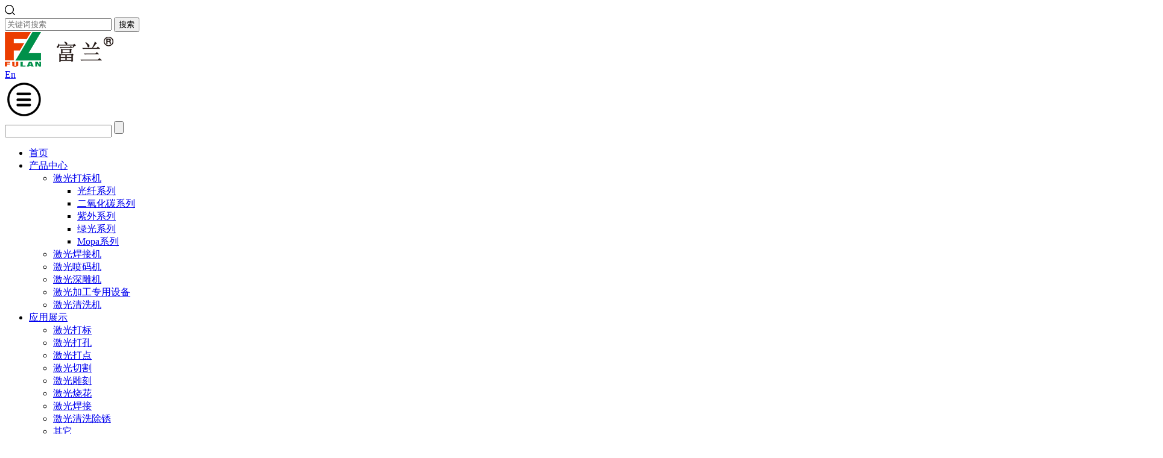

--- FILE ---
content_type: text/html
request_url: http://www.fsfulan.com/product2-1986-2105-4524-2.html
body_size: 35765
content:


<!DOCTYPE html>
<html>
<head>
    <meta charset="utf-8">
    <meta http-equiv="X-UA-Compatible" content="IE=edge,chrome=1">
    <meta name="viewport" content="user-scalable=no, width=device-width, initial-scale=1.0, maximum-scale=1.0"/>
	 
        <title>二氧化碳（CO2）激光打标机-富兰激光</title>
<meta name="keywords" content='CO2激光打码机-非金属镭雕机' />
<meta name="description" content='佛山市富兰激光科技有限公司【富兰激光服务热线0757-29899345】专业为您提供顺德激光,激光打标机,激光焊接机,激光清洗机,激光深雕机,镭雕机,激光刻字机,光纤激光打标机,紫外激光打标机,佛山激光打标机,顺德激光镭雕加工,佛山激光设备厂家的相关信息,想要了解更多详情,请联系我们' />
    <link rel="shortcut icon" href="favicon.ico" />
<meta content="index,follow" name="robots">
<meta content="index,follow" name="GOOGLEBOT">
<meta content="佛山市富兰激光科技有限公司"  name="Author">
    <link rel="stylesheet" type="text/css" href="css/animate.css">
    <link rel="stylesheet" type="text/css" href="css/style.css">

<script type="text/javascript" src="js/jquery-1.11.3.min.js"></script>


</head>
<body>



<!-- header begin-->
<div class="search-box">
	<div class="search-mask"></div>
	<a href="javascript:;" class="search-close"></a>
  <div class="search-wrap">
	  <div class="container">
			<div class="search f-cb">
				<form name="form1" action="product-search.html" method="post" class="form1">
				<div class="icon">
					<img src="/images/search-icon.png" alt="">
				</div>
				<input  onclick="value='';focus()" id="searchText" name="query" type="text" class="text" value="" data-ph="关键词搜索" placeholder="关键词搜索">
				<input type="submit" class="btn" value="搜索">
				</form>
			</div>
		</div>
	</div>
</div>

<div class="headerBg"></div>
<div id="Top_bar">
<div class="header"><div class="w1400 clearfix"><div class="headerBox">
	<div class="logo">
		<a href="/" title="佛山市富兰激光科技有限公司"><img src="/images/logo.png" alt="佛山市富兰激光科技有限公司" /></a>
	</div>
	<div class="top-right"><div class="top-rightBox">
        <a href="/en/" class="top-lan">En</a>
		<div class="menu"><img src="/images/menu.png" /></div>
        <div class="f-box"><a href="javascript:;" class="search-btn"></a></div>
        <div class="top-searchbox">
            <form action="product-search.html" method="post" >
                    <input name="query" class="searchtext" type="text" value="" placeholder="">
                    <input class="searchbtn" type="submit" value="">
            </form>
        </div>
		<div class="nav">
			<ul class="ul one clearfix">                                                  
				<li ><a href="/">首页</a></li>
                
                      
                
				<li ><a href="product-products.html" title="产品中心" >产品中心</a>
					
                    
                            <ul class="ul two">      
            
                         
						<li><a href="product-1986-1986.html" title="激光打标机">激光打标机</a>
                                
                            
                            <ul class="ul three">  
                              
                            <li><a href="product-1986-2104.html" title="光纤系列">光纤系列</a></li>
              
                            <li><a href="product-1986-2105.html" title="二氧化碳系列">二氧化碳系列</a></li>
              
                            <li><a href="product-1986-2106.html" title="紫外系列">紫外系列</a></li>
              
                            <li><a href="product-1986-2119.html" title="绿光系列">绿光系列</a></li>
              
                            <li><a href="product-1986-2120.html" title="Mopa系列">Mopa系列</a></li>
            
                            </ul>
                   
                            
                            
                        </li>  
                          
                            
            
                         
						<li><a href="product-2082-2082.html" title="激光焊接机">激光焊接机</a>
                               
                            
                            
                        </li>  
                          
                            
            
                         
						<li><a href="product-2116-2116.html" title="激光喷码机">激光喷码机</a>
                               
                            
                            
                        </li>  
                          
                            
            
                         
						<li><a href="product-2117-2117.html" title="激光深雕机">激光深雕机</a>
                               
                            
                            
                        </li>  
                          
                            
            
                         
						<li><a href="product-2118-2118.html" title="激光加工专用设备">激光加工专用设备</a>
                               
                            
                            
                        </li>  
                          
                            
            
                         
						<li><a href="product-2145-2145.html" title="激光清洗机">激光清洗机</a>
                               
                            
                            
                        </li>  
                          
                            
                        
                 </ul>  
                   
                            
                 </li>
                        
                       
                
				<li ><a href="case-case.html" title="应用展示" >应用展示</a>
					
                    
                            <ul class="ul two">      
            
                         
						<li><a href="case-1515-1945.html" title="激光打标">激光打标</a>
                               
                            
                            
                        </li>  
                          
                            
            
                         
						<li><a href="case-1515-1942.html" title="激光打孔">激光打孔</a>
                               
                            
                            
                        </li>  
                          
                            
            
                         
						<li><a href="case-1515-1943.html" title="激光打点">激光打点</a>
                               
                            
                            
                        </li>  
                          
                            
            
                         
						<li><a href="case-1515-1944.html" title="激光切割">激光切割</a>
                               
                            
                            
                        </li>  
                          
                            
            
                         
						<li><a href="case-1515-2113.html" title="激光雕刻">激光雕刻</a>
                               
                            
                            
                        </li>  
                          
                            
            
                         
						<li><a href="case-1515-2114.html" title="激光烧花">激光烧花</a>
                               
                            
                            
                        </li>  
                          
                            
            
                         
						<li><a href="case-1515-2143.html" title="激光焊接">激光焊接</a>
                               
                            
                            
                        </li>  
                          
                            
            
                         
						<li><a href="case-1515-2144.html" title="激光清洗除锈">激光清洗除锈</a>
                               
                            
                            
                        </li>  
                          
                            
            
                         
						<li><a href="case-1515-2115.html" title="其它">其它</a>
                               
                            
                            
                        </li>  
                          
                            
                        
                 </ul>  
                   
                            
                 </li>
                        
                       
                
				<li ><a href="news-news.html" title="新闻资讯" >新闻资讯</a>
					
                    
                            <ul class="ul two">      
            
                         
						<li><a href="news-1976-1977.html" title="公司新闻">公司新闻</a>
                               
                            
                            
                        </li>  
                          
                            
            
                         
						<li><a href="news-1976-1978.html" title="行业资讯">行业资讯</a>
                               
                            
                            
                        </li>  
                          
                            
            
                         
						<li><a href="news-1976-2099.html" title="常见问题">常见问题</a>
                               
                            
                            
                        </li>  
                          
                            
                        
                 </ul>  
                   
                            
                 </li>
                        
                       
                
				<li ><a href="service-service.html" title="技术支持" >技术支持</a>
					
                      
                            
                 </li>
                        
                       
                
				<li ><a href="page-abouts.html" title="关于我们" rel='nofollow'>关于我们</a>
					
                    
                            <ul class="ul two">      
            
                         
						<li><a href="page-1973-1974.html" title="公司介绍">公司介绍</a>
                               
                            
                            
                        </li>  
                          
                            
            
                         
						<li><a href="page-1973-2084.html" title="我们的业务">我们的业务</a>
                               
                            
                            
                        </li>  
                          
                            
            
                         
						<li><a href="page-1973-2085.html" title="我们的服务">我们的服务</a>
                               
                            
                            
                        </li>  
                          
                            
            
                         
						<li><a href="page-1973-2112.html" title="荣誉资质">荣誉资质</a>
                               
                            
                            
                        </li>  
                          
                            
                        
                 </ul>  
                   
                            
                 </li>
                        
                       
                
				<li ><a href="contact-contacts.html" title="联系我们" rel='nofollow'>联系我们</a>
					
                    
                            <ul class="ul two">      
            
                         
						<li><a href="contact-1980-2100.html" title="联系方式">联系方式</a>
                               
                            
                            
                        </li>  
                          
                            
                        
                 </ul>  
                   
                            
                 </li>
                        
                          
             
						
          
                
            
                
                
                <li class="last"><a href="/en/">ENGLISH</a></li>
			</ul>
		</div>
		<div class="close"></div>
		<div class="clear"></div>
	</div></div>
</div></div></div>
</div>
<!--End--> 



 
<!--page-->  
<div class="page">

 
   
    <!--pagebanner-->
    <div class="pagebannerBox"><img src="images/banner-page.jpg">  </div>  
    <!--End--> 
    
    
    <!-- position-->
    <div class="position"><div class="w1400 clearfix">
      当前位置：<a href="/">首页</a>&nbsp;&nbsp;&gt;&nbsp;&nbsp;<a href="product-1986-743.html" class="curr">产品中心</a>&nbsp;&nbsp;&gt;&nbsp;&nbsp;<a href="product-1986-1986.html" class="curr">激光打标机</a>&nbsp;&nbsp;&gt;&nbsp;&nbsp;<a href="product-1986-2105.html" class="curr">二氧化碳系列</a>
    </div></div>
 
            
            
    <!--pageBox-->         
    <div class="pageBox"><div class="w1400 clearfix">
            
            <!--PageNav-->
            <div class="PageNav">

 <div class="searchBtn wow fadeInUp" data-wow-duration="1s" data-wow-delay="0s">
                    <div class="search2">
                    <form name="form1" action="product-search.html" method="post" class="form1">
                       <input onclick="value='';focus()" id="searchText" name="query" type="text" class="text" value="" data-ph="关键词搜索" placeholder="关键词搜索">
                       <input type="submit" name="submit" class="submitTJ" value=" ">
                    </form>
                    </div>  
            </div>


            <!--menu-->
            <div class="PageNavBox wow fadeInUp" data-wow-duration="1s" data-wow-delay="0.3s">
                <div class="Navtit"><span>产品中心</span></div>
                <ul id="DropList" class="clearfix">                        

                                        
 	   
                            
                                <li class="on"><a href="product-1986-1986.html">激光打标机</a>
                                     
                                     
                                       <ul class="Navtwo"  style="display:block;">    
                                       
                                                <li ><a href="product-1986-2104.html">光纤系列</a></li>
                                          
                                                <li class="on"><a href="product-1986-2105.html">二氧化碳系列</a></li>
                                          
                                                <li ><a href="product-1986-2106.html">紫外系列</a></li>
                                          
                                                <li ><a href="product-1986-2119.html">绿光系列</a></li>
                                          
                                                <li ><a href="product-1986-2120.html">Mopa系列</a></li>
                                          
                                        </ul>
                                           
                                        
                                </li>
                                
                  	   
                            
                                <li ><a href="product-2082-2082.html">激光焊接机</a>
                                           
                                        
                                </li>
                                
                  	   
                            
                                <li ><a href="product-2116-2116.html">激光喷码机</a>
                                           
                                        
                                </li>
                                
                  	   
                            
                                <li ><a href="product-2117-2117.html">激光深雕机</a>
                                           
                                        
                                </li>
                                
                  	   
                            
                                <li ><a href="product-2118-2118.html">激光加工专用设备</a>
                                           
                                        
                                </li>
                                
                  	   
                            
                                <li ><a href="product-2145-2145.html">激光清洗机</a>
                                           
                                        
                                </li>
                                
                                   
                    
                </ul>
            </div>
            
            <!--contact-->
            <div class="PageNavContact clearfix wow fadeInUp" data-wow-duration="1s" data-wow-delay="0.6s">
    <p>
	<img title="" alt="" src="../images/page-tel.jpg" width="280" height="150" /><br />
<strong><span style="font-family:&quot;font-size:14px;">佛山市富兰激光科技有限公司</span></strong> 
</p>
<p>
	<span style="font-family:Microsoft YaHei;">全国热线：0757-29899345</span>
</p>
<p>
	<span style="font-family:Microsoft YaHei;">温经理：18902563402</span>
</p>
<p>
	<span style="font-family:Microsoft YaHei;">传真：0757-29899345</span>
</p>
<p>
	<span style="font-family:Microsoft YaHei;">商务QQ：2801827697</span>
</p>
<p>
	<span style="font-family:Microsoft YaHei;">E－mail：china@fsfulan.com</span>
</p>
<p>
	<span style="font-family:&quot;">地址：</span><span style="font-family:&quot;">佛</span><span style="font-family:&quot;">山市顺德高新区杏坛镇</span><span style="font-family:&quot;">顺业西路15号</span><span style="font-family:&quot;">中集智谷</span><span style="font-family:&quot;">20栋B座九楼</span> 
</p>
<p>
	<br />
</p>
<p>
	<br />
</p>
              
            </div>
            
            
            
            
            </div>
            <!--End-->     





              
              
           <!--pageInfo--> 
           <div class="pageBoxCon clearfix">
           
           
           <div class="pageInfo"><div class="pageInfoBox clearfix">
      	  

<div class="detailBox clearfix">



        <div class="detailBoxTop clearfix">
             <div class="detailImgBox"><div class="detailImg">   
                           <img onClick="ShowPic('../uploadimg/2020050837313981.jpg')" alt="二氧化碳激光打标机" src="../uploadimg/2020050837313981.jpg" title="二氧化碳激光打标机" width="480" height="480">
             </div></div>
             <div class="detailNr"><div class="detailNrBox">
                     <div class="proTit">二氧化碳激光打标机</div>
                     <div class="pro-Text">
<strong>参数规格：</strong><br>
<p>
	<span style="line-height:1;font-size:14px;">设备型号：FL-RF10 、 FL-RF30 </span>
</p>
<p>
	<span style="line-height:1;font-size:14px;">激光功率：10W 、 30W </span>
</p>
<p>
	<span style="line-height:1;font-size:14px;">激光波长：10.64um </span>
</p>
<p>
	<span style="line-height:1;font-size:14px;">光束质量（M2）：≤1.2 </span>
</p>
<p>
	<span style="line-height:1;font-size:14px;">激光重复频率：20～200KHz </span>
</p>
<p>
	<span style="line-height:1;font-size:14px;">标刻范围：70×70（mm）、 110×110（mm） </span>
</p>
<p>
	<span style="line-height:1;font-size:14px;">最大线速：9000mm/s </span>
</p>
<p>
	<span style="line-height:1;font-size:14px;">最小线宽：0.1mm </span>
</p>
<p>
	<span style="line-height:1;font-size:14px;">最小字符：0.4 </span>
</p>
<p>
	<span style="line-height:1;font-size:14px;">冷却方式：风冷 </span>
</p>
<p>
	<span style="line-height:1;font-size:14px;">整机耗电量：600W、 1200W </span>
</p>
<p>
	<span style="line-height:1;font-size:14px;">电力需求：220V/50Hz </span>
</p>
<p>
	<span style="line-height:1;font-size:14px;">外观尺寸：660×950×1480mm </span>
</p>
                    </div>

                    
             </div></div>
        </div> 
                       
        <div class="detailBox clearfix">
                <div class="detailTitle2"><span class="t1">特点描述</span></div>
                <div class="detailwz clearfix">
                
<p>
	<span style="font-size:16px;">1、采用射频激励封离型CO2激光器,性能稳定,可长时间工作； </span>
</p>
<p>
	<span style="font-size:16px;">2、采用高速数字扫描头，体积小，速度快，稳定性好； </span>
</p>
<p>
	<span style="font-size:16px;">3、激光功率由软件控制，连续可调，可在一个产品上同时实现打标和切割； </span>
</p>
<p>
	<span style="font-size:16px;">4、标刻清晰，不易磨损，雕刻及切割效率高、环保、节能； </span>
</p>
<p>
	<span style="font-size:16px;">5、无耗材，加工成本低廉。 </span>
</p>
<p>
	<br />
</p>
                
                </div> 
                
                <div class="detailTitle2"><span class="t1">应用领域</span></div>

                <div class="detailwz clearfix">
    <p>
	<span style="font-size:16px;">&nbsp;&nbsp;&nbsp;&nbsp;&nbsp; 主要应用于木、竹、皮革、橡胶、布料、纸质、陶瓷、石材、亚克力等非金属材质的打标、切割。如：产品外包装、建筑陶瓷、服装辅料、鞋类、手袋、钮扣、眼镜、织物切割、工艺礼品、橡胶制品、电子元件、外壳铭牌、石材加工等领域的图形和文字的标记及切割。</span>
</p>
                
                </div> 
                
                <div class="detailTitle2"><span class="t1">样品展示</span></div>

                <div class="detailwz clearfix">
                
<p align="center">
	<img alt="" src="/uploadimg/20200508102176567656.jpg" />
</p>
                
                </div> 
                
                
                
                
        
        </div>
 
        
</div>
            
            
                     


 <div class="page-moreBox clearfix">
                        <a href="javascript:;" class="page-prevBOX"><span class="t">上一篇：最后一篇了</span></a><a href=/product2-1986-2105-4520-2.html class='page-nextBOX'><span class='t'>下一篇：</span><span class='nr'>大功率二氧化碳激光打标机</span></a>
                        </div>
                             
       
       
       
            </div></div>
            
            
            
<!--<div class="page-back"><a href="#">返回上一页</a></div>-->
            
            
            </div>
            <!--End-->  
            
            
            

    </div></div>
    <!--End-->     
</div>
<!--page End-->


<!--footer-->   
<div class="footer">
    <div class="footer-nav"><div class="w1400 clearfix">
        <div class="bottom-logo"> 

        
<img src="images/logo.png" alt=""> 
<br><br>
<p>
	<span style="font-family:&quot;font-size:16px;">品质保证、全方位服务！</span> 
</p>
<p>
	<span style="font-family:&quot;font-size:16px;">让设备的价值超越客户的期望！</span> 
</p>
<p>
	<span style="font-family:&quot;"><span style="font-size:14px;font-family:&quot;">温经理：18902563402</span></span> 
</p>


        </div>
        <div class="right"><div class="rightBox clearfix">


<table width="0%" border="0" cellspacing="0" cellpadding="0" style="background:#fff;">
<tr>
<td align="center" style="padding:5px;">
<p>
	<img style="display:block;" alt="" src="../images/weixin.png" />
</p>
<p>扫一扫手机版</p></td>
</tr>
</table>


    <div class="detail-share clearfix">
    <a class="qq" target="_blank" href="http://wpa.qq.com/msgrd?v=3&amp;uin=2801827697&amp;site=qq&amp;menu=yes"><img src="/images/share-1.png" alt=""></a>
    <a class="weixin" href="javascript:void(0);" style="position:relative;">
      <img src="/images/share-2.png" alt="">
      <div class="ewm">
         <img src="../images/weixin.png" alt="" style="height:90px;width:90px;" />
      </div>
    </a>

    </div>
        </div></div>
        
        <div class="left"> <div class="leftBox clearfix">
        
                            
        <div class="ul2 d1">
             <div class="t1"><a href="product-products.html">产品中心</a></div>      
             <div class="listB"> 
             <div class="ulB">
                   
             <div class="t2"><a href="product-1986-1986.html">激光打标机</a></div>
                    
             <div class="t2"><a href="product-2082-2082.html">激光焊接机</a></div>
                    
             <div class="t2"><a href="product-2116-2116.html">激光喷码机</a></div>
                    
             <div class="t2"><a href="product-2117-2117.html">激光深雕机</a></div>
                    
             <div class="t2"><a href="product-2118-2118.html">激光加工专用设备</a></div>
                    
             <div class="t2"><a href="product-2145-2145.html">激光清洗机</a></div>
              
                    
                    
             </div>
             </div>
        </div>
                        
        <div class="ul2 d2">
             <div class="t1"><a href="case-case.html">应用展示</a></div>      
             <div class="listB"> 
             <div class="ulB">
                   
             <div class="t2"><a href="case-1515-1945.html">激光打标</a></div>
                    
             <div class="t2"><a href="case-1515-1942.html">激光打孔</a></div>
                    
             <div class="t2"><a href="case-1515-1943.html">激光打点</a></div>
                    
             <div class="t2"><a href="case-1515-1944.html">激光切割</a></div>
                    
             <div class="t2"><a href="case-1515-2113.html">激光雕刻</a></div>
                    
             <div class="t2"><a href="case-1515-2114.html">激光烧花</a></div>
             
              </div>
             <div class="ulB">
                    
             <div class="t2"><a href="case-1515-2143.html">激光焊接</a></div>
                    
             <div class="t2"><a href="case-1515-2144.html">激光清洗除锈</a></div>
                    
             <div class="t2"><a href="case-1515-2115.html">其它</a></div>
              
                    
                    
             </div>
             </div>
        </div>
                        
        <div class="ul2 d3">
             <div class="t1"><a href="news-news.html">新闻资讯</a></div>      
             <div class="listB"> 
             <div class="ulB">
                   
             <div class="t2"><a href="news-1976-1977.html">公司新闻</a></div>
                    
             <div class="t2"><a href="news-1976-1978.html">行业资讯</a></div>
                    
             <div class="t2"><a href="news-1976-2099.html">常见问题</a></div>
              
                    
                    
             </div>
             </div>
        </div>
          
    
        
            
        
        <div class="ul2 d4">
             <div class="t1"><a href="page-abouts.html" rel="nofollow">关于我们</a></div>   
             <div class="listB">     
             <div class="ulB">
             
               
             
                    <div class="t2"><a href="page-1973-1974.html" title="公司介绍">公司介绍</a></div>
              
             
                    <div class="t2"><a href="page-1973-2084.html" title="我们的业务">我们的业务</a></div>
              
             
                    <div class="t2"><a href="page-1973-2085.html" title="我们的服务">我们的服务</a></div>
              
             
                    <div class="t2"><a href="page-1973-2112.html" title="荣誉资质">荣誉资质</a></div>
               
                    
                    
                    
             </div>
             </div>
        </div>




        </div></div>



    </div></div>
    <div class="bq"><div class="w1400 clearfix">
  &copy; 2020 佛山市富兰激光科技有限公司 版权所有 <a href="https://beian.miit.gov.cn/#/Integrated/recordQuery" target="_blank"><span style="color:#003399;">粤ICP备19009706号-1</span></a> <a href="https://shop1416242689276.1688.com/" target="_blank"><span style="color:#e53333;font-size:16px;"><strong>阿里巴巴店铺</strong></span></a> keywords：<a href="../sitemap.html" title="顺德激光" target="_blank"><strong>顺德激光</strong></a> <a href="../sitemap.xml" title="顺德激光" target="_blank"><strong>顺德激光</strong></a>&nbsp;&nbsp;<!--<a href="sitemap-sitemap.html">站点地图</a>-->&nbsp;&nbsp;&nbsp;&nbsp;<script type="text/javascript">document.write(unescape("%3Cspan id='cnzz_stat_icon_1278745888'%3E%3C/span%3E%3Cscript src='https://s9.cnzz.com/z_stat.php%3Fid%3D1278745888%26show%3Dpic' type='text/javascript'%3E%3C/script%3E"));</script>
    </div></div>
</div>



<div class="fixedContact">
    <div class="fixedContact-item-Box fixedContact-in transition fixedContact-online">
        <a href="" target="_blank">
            <div class="fixedContact-item flex-col">
                <div class="img-block">
                
                     <img src="/images/float-icon1.png" alt="" title="" width="30" height="30">
                    
                </div>
                <p class="fixedContact-item-p">在线客服</p>
            </div>
            <div class="fixedContact-item-in">
                <p class="fixedContact-item-in-p transition flex-col" style="line-height: normal;">在线客服</p>
            </div>
        </a>
    </div>
    
    
    <div class="fixedContact-item-Box fixedContact-in transition fixedContact-tel">
        <a>
            <div class="fixedContact-item flex-col">
                <div class="img-block">
                
                    <img src="/images/float-icon2.png" alt="" title="" width="30" height="30">
                    
                </div>
                <p class="fixedContact-item-p">服务电话</p>
            </div>
            <div class="fixedContact-item-in">
                <p class="fixedContact-item-in-p transition flex-col" style="line-height: normal;">温经理：18902563402</p>
            </div>
        </a>
    </div>
    
    
    <div class="fixedContact-item-Box fixedContact-in transition fixedContact-qq job_day_hidden" >
        <a href="http://wpa.qq.com/msgrd?v=3&uin=2801827697&site=qq&menu=yes" class="qq a_new_window " zixun="qq" target="_blank">
            <div class="fixedContact-item flex-col">
                <div class="img-block">
                
                   <img src="/images/float-icon3.png" alt="" title="" width="30" height="30">
                    
                </div>
                <p class="fixedContact-item-p ">QQ</p>
            </div>
            <div class="fixedContact-item-in">
                <p class="fixedContact-item-in-p transition flex-col" style="line-height: normal;">QQ在线咨询</p>
            </div>
        </a>
    </div>
    
    
   
    <div class="fixedContact-item-Box fixedContact-in transition fixedContact-wx">
        <a href="javascript:void(0);">
            <div class="fixedContact-item flex-col">
                <div class="img-block">
                
                <img src="/images/float-icon4.png" alt="" title="" width="30" height="30">

                </div>
                <p class="fixedContact-item-p">微信</p>
            </div>
            <div class="fixedContact-item-in">
                <p class="fixedContact-item-in-p transition flex-col" style="line-height: normal;">扫一扫关注<br>富兰公众号</p>
            </div>
        </a>
        <div class="fixedContact-qr-show">
            <div class="img-block">
               <img src="../images/weixin.png" alt="" title="" width="160" height="160" />
            </div>
        </div>
    </div>


    <div class="fixedContact-item-Box fixedContact-top">
        <div class="fixedContact-item flex-col">
            <div class="img-block">
               <img src="/images/float-icon5.png" alt="" title="" width="30" height="5">
            </div>
            <p class="fixedContact-item-p">返回<br>顶部</p>
        </div>
    </div>
</div>



<script>
/* float fixedContact */
    if ($(".fixedContact").length > 0) {
		
        $(".fixedContact-in").on("mouseenter", function() {
            $(this).addClass("cur").siblings(".fixedContact-in").removeClass("cur");
        }).on("mouseleave", function() {
            $(this).removeClass("cur");
        });

		
        $(".fixedContact-wx").on("mouseenter", function() {
            $(this).addClass("cur").siblings(".fixedContact-in").removeClass("cur");
            setTimeout(function(){
                if ($(".fixedContact-wx").hasClass("cur")) {
                    $(".fixedContact-qr-show").fadeIn("fast");
                }
            }, 600);
        }).on("mouseleave", function() {
                $(this).removeClass("cur");
                $(".fixedContact-qr-show").fadeOut("fast");
        });
		

		
        $(window).on("load scroll", function() {
            var top = $(document).scrollTop(),
                wHeight = $(window).height();
            if (top > wHeight) {
                $(".fixedContact-top").fadeIn("fast");
                $(".fixedContact").css({
                    "height": 400
                });
            } else {
                $(".fixedContact-top").hide();
                $(".fixedContact").removeAttr("style");
            }
        });
        $(".fixedContact-top").on("click", function() {
            $("html,body").stop().animate({
                scrollTop: 0
            }, 500);
        });
		
		
    }
</script>

<!--End-->  

<div class="mask" style="display: none;">
    <div><img src="" alt=""></div>
</div> 

<script type="text/javascript" src="js/wow.min.js"></script>
<script type="text/javascript" src="js/home.js"></script>      
          


</body>
</html>